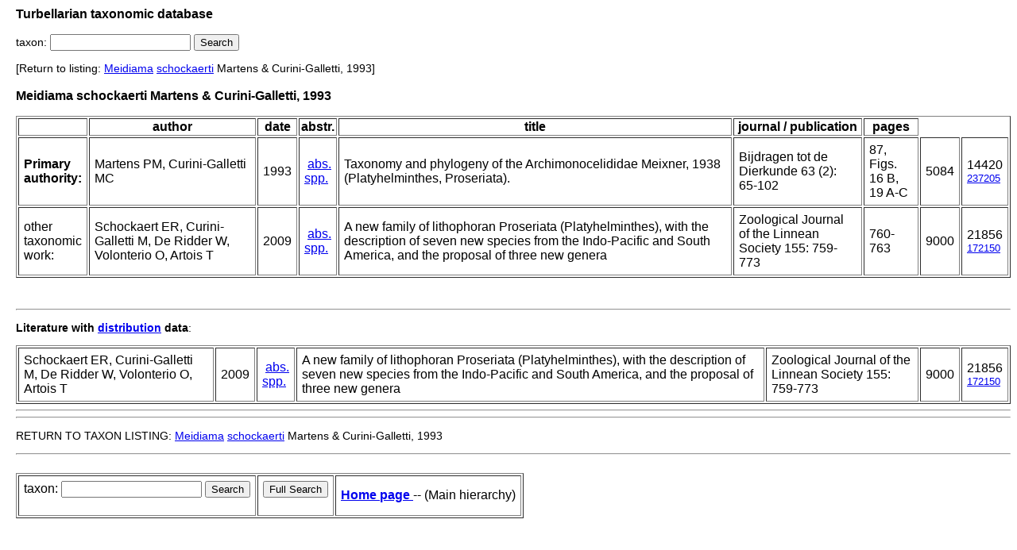

--- FILE ---
content_type: text/html; charset=UTF-8
request_url: http://turbellaria.umaine.edu/turbellaria/turb3.php?action=11&code=11392&syn=0
body_size: 3893
content:

<!DOCTYPE HTML PUBLIC "-//W3C//DTD HTML 4.01 Transitional//EN">
<html lang="en">
<head>
<meta http-equiv="Content-Type" content="text/html; charset=iso-8859-1">
<link rel="stylesheet" type="text/css" href="css/turb.css" /><title>schockaerti</title>
</head>
<body style="font-family:arial;color:black;font-size:14px">
<h3>Turbellarian taxonomic database</h3>
<FORM METHOD="post" ACTION="/turbellaria/turb3.php?action=5">
<p>taxon: 
<input type="text" name="sys" value="" size="20" />
<input type="submit" name="button" value="Search" />
</FORM></p>
 [Return to listing:
<a href="/turbellaria/turb3.php?action=1&code=3734">Meidiama</a> <a href="/turbellaria/turb3.php?action=1&code=11392">schockaerti</a> Martens & Curini-Galletti, 1993]
<h3>Meidiama schockaerti Martens & Curini-Galletti, 1993</h3>
<table border alt="table of references">
<tr>
<th></td><th>author</td><th>date</td><th>abstr.</td><th>title</td><th>journal / publication</td><th>pages</td></tr>
<tr>
<td><b>Primary authority:</b><br /><a href=""></a></td><td>Martens PM, Curini-Galletti MC</td><td>1993</td><td>&nbsp;<a href="/turbellaria/turb3.php?action=26&litrec=14420&code=11392&abst=1">abs.</a><br /><a href="/turbellaria/turb3.php?action=83&litrec=14420">spp.</a></td>
<td>Taxonomy and phylogeny of the Archimonocelididae Meixner, 1938 (Platyhelminthes, Proseriata).</td><td>Bijdragen tot de Dierkunde 63 (2): 65-102</td><td>87, Figs. 16 B, 19 A-C</td><td>5084</td><td>14420<br /><font size="-1"><a href="https://marinespecies.org/turbellarians/aphia.php?p=sourcedetails&id=237205">237205</a></font></td></tr>
<tr>
<td>other taxonomic work:</td><td>Schockaert ER, Curini-Galletti M, De Ridder W, Volonterio O, Artois T</td><td>2009</td><td>&nbsp;<a href="/turbellaria/turb3.php?action=26&litrec=21856&code=11392&abst=1">abs.</a><br /><a href="/turbellaria/turb3.php?action=83&litrec=21856">spp.</a></td>
<td>A new family of lithophoran Proseriata (Platyhelminthes), with the description of seven new species from the Indo-Pacific and South America, and the proposal of three new genera</td><td>Zoological Journal of the Linnean Society 155: 759-773</td><td>760-763</td><td>9000</td><td>21856<br /><font size="-1"><a href="https://marinespecies.org/turbellarians/aphia.php?p=sourcedetails&id=172150">172150</a></font></td></tr>
</table><br /><br />
<hr><p><b>Literature with <a href="/turbellaria/turb3.php?action=16&code=11392&valid=0&edit=1">distribution</a> data</b>:</p><table border alt="table of references">
<tr>
<td>Schockaert ER, Curini-Galletti M, De Ridder W, Volonterio O, Artois T</td><td>2009</td><td>&nbsp;<a href="/turbellaria/turb3.php?action=26&litrec=21856&code=11392&abst=1">abs.</a><br /><a href="/turbellaria/turb3.php?action=83&litrec=21856">spp.</a></td>
<td>A new family of lithophoran Proseriata (Platyhelminthes), with the description of seven new species from the Indo-Pacific and South America, and the proposal of three new genera</td><td>Zoological Journal of the Linnean Society 155: 759-773</td><td>9000</td><td>21856<br /><font size="-1"><a href="https://marinespecies.org/turbellarians/aphia.php?p=sourcedetails&id=172150">172150</a></font></td></tr>
</table>
<hr /><hr><p/>RETURN TO TAXON LISTING:
<a href="/turbellaria/turb3.php?action=1&code=3734">Meidiama</a> <a href="/turbellaria/turb3.php?action=1&code=11392">schockaerti</a> Martens & Curini-Galletti, 1993
<br /> <hr> <br />
<table border cellpadding="9"><tr>
<td>
<FORM METHOD="post" ACTION="/turbellaria/turb3.php?action=5">
<p>taxon: 
<input type="text" name="sys" value="" size="20" />
<input type="submit" name="button" value="Search" />
</FORM></p>
</td><td>
<FORM METHOD="post" ACTION="/turbellaria/turb3.php?action=0">
<input type="submit" name="button" value="Full Search" />
</FORM>
</td>
<td><a href="turbella.php"><b>Home page</b> </a> -- (Main hierarchy)</td>
</tr></table>
 <br /><br />
</body></html>
